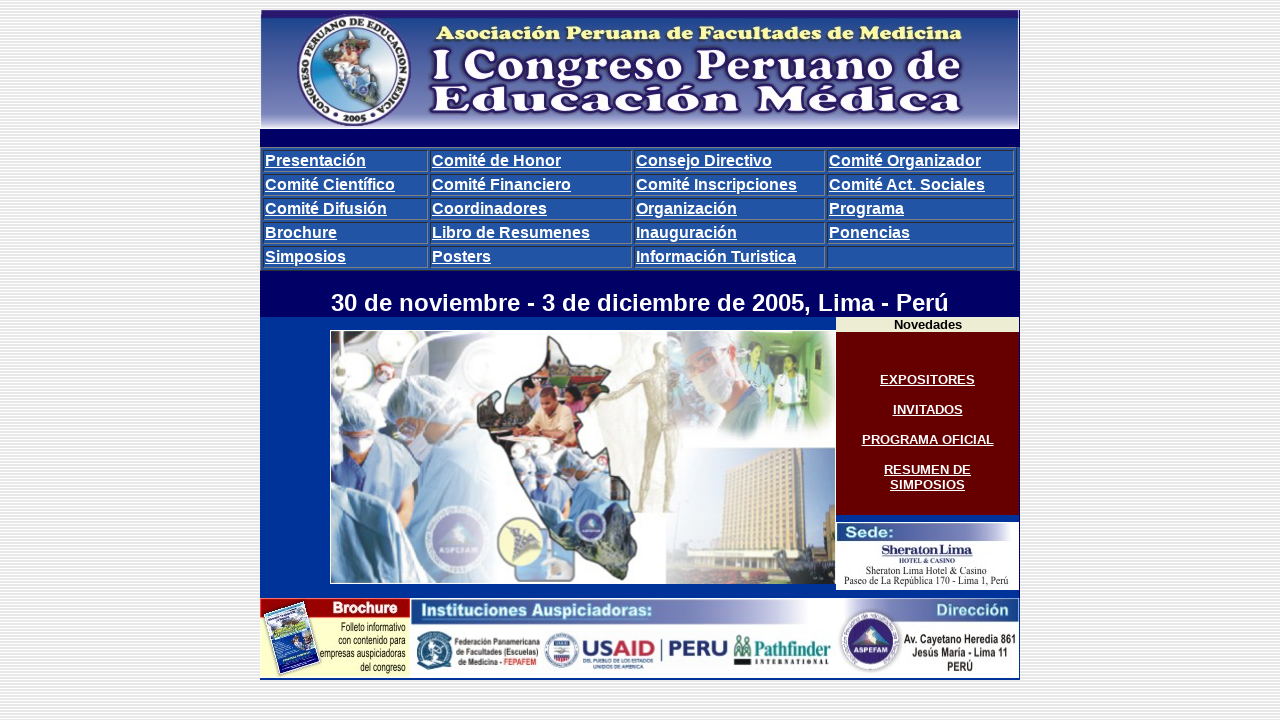

--- FILE ---
content_type: text/html
request_url: https://www.aspefam.org.pe/cpem.htm
body_size: 1849
content:
<!DOCTYPE HTML PUBLIC "-//W3C//DTD HTML 4.0 Transitional//EN">
<HTML>
<script language="JavaScript" type="text/JavaScript">
//	window.open("cpem/invitacion.htm","","toolbar=no,menubar=no,scrollbars=no,top=20,left=460,location=0,width=305,height=235")
</script>
<HEAD>
	<TITLE>CONGRESO PERUANA DE EDUCACION MEDICA (ASPEFAM)</TITLE>
<META http-equiv=Content-Type content="text/html; charset=iso-8859-1">

<BODY bgColor=#ffffff background="cpem/img/background.png" link="#FFFFFF" vlink="#FFFFFF" alink="#FFFFFF" leftMargin=0 topMargin=0 MARGINWIDTH="0" MARGINHEIGHT="0" onload=runSlideShow() onkeydown="return false">


<table width="760" border="0" align="center" cellpadding="0" cellspacing="10">
  <tr>
    <td><table width="760" border="0" cellpadding="0" cellspacing="0" bgcolor="#000066">
        <tr> 
          <td width="760"><img src="cpem/menu_1.jpg" width="759" height="119"></td>
        </tr>
        <tr>
          <td height="18" valign="top">&nbsp;</td>
        </tr>
        <tr>
          <td height="18" valign="top" bgcolor="#2254A6"><table width="757" border="1">
            <tbody>
              <tr>
                <td width="161"><font color="#FFFFFF" size="3" face="Arial"><strong><a href="http://www.aspefam.org.pe/cpem/palabras.htm" target="_self">Presentaci&oacute;n</a></strong></font></td>
                <td width="198"><font color="#FFFFFF" size="3" face="Arial"><strong><a href="http://www.aspefam.org.pe/cpem/comitehonor.htm" target="_self">Comit&eacute; de Honor</a></strong></font></td>
                <td width="187"><font color="#FFFFFF" size="3" face="Arial"><strong><a href="http://www.aspefam.org.pe/cpem/consejodirectivo.htm" target="_self">Consejo Directivo</a></strong></font></td>
                <td width="183"><font color="#FFFFFF" size="3" face="Arial"><strong><a href="http://www.aspefam.org.pe/cpem/comiteorg.htm" target="_self">Comit&eacute; Organizador</a></strong></font></td>
              </tr>
              <tr>
                <td><font color="#FFFFFF" size="3" face="Arial"><strong><a href="http://www.aspefam.org.pe/cpem/comitecientifico.htm" target="_self">Comit&eacute; Cient&iacute;fico</a><a href="http://www.aspefam.org.pe/cpem/comitedifusion.htm" target="_blank"></a></strong></font></td>
                <td><font color="#FFFFFF" size="3" face="Arial"><strong><a href="http://www.aspefam.org.pe/cpem/comitefinanciero.htm" target="_self">Comit&eacute; Financiero</a><a href="http://www.aspefam.org.pe/cpem/coordinadores.htm" target="_blank"></a></strong></font></td>
                <td><font color="#FFFFFF" size="3" face="Arial"><strong><a href="http://www.aspefam.org.pe/cpem/comiteinscripciones.htm" target="_self">Comit&eacute; Inscripciones</a><a href="http://www.aspefam.org.pe/cpem/organizacion.htm" target="_blank"></a></strong></font></td>
                <td><font color="#FFFFFF" size="3" face="Arial"><strong><a href="http://www.aspefam.org.pe/cpem/comiteactsociales.htm" target="_self">Comit&eacute; Act. Sociales</a><a href="http://www.aspefam.org.pe/cpem/programa.htm" target="_blank"></a></strong></font></td>
              </tr>
              <tr>
                <td><font color="#FFFFFF" size="3" face="Arial"><strong><a href="http://www.aspefam.org.pe/cpem/comitedifusion.htm" target="_self">Comit&eacute; Difusi&oacute;n</a><a href="http://www.aspefam.org.pe/cpem/brochure.pdf" target="_blank"></a></strong></font></td>
                <td><font color="#FFFFFF" size="3" face="Arial"><strong><a href="http://www.aspefam.org.pe/cpem/coordinadores.htm" target="_self">Coordinadores</a></strong></font></td>
                <td><font color="#FFFFFF" size="3" face="Arial"><strong><a href="http://www.aspefam.org.pe/cpem/organizacion.htm" target="_self">Organizaci&oacute;n</a></strong></font></td>
                <td><font color="#FFFFFF" size="3" face="Arial"><strong><a href="http://www.aspefam.org.pe/cpem/programa.htm" target="_self">Programa</a></strong></font></td>
              </tr>
              <tr>
                <td><font color="#FFFFFF" size="3" face="Arial"><strong><a href="http://www.aspefam.org.pe/cpem/brochure.pdf" target="_self">Brochure </a></strong></font></td>
                <td><font color="#FFFFFF" size="3" face="Arial"><strong><a href="http://www.aspefam.org.pe/cpem/libresumenes.pdf" target="_self">Libro de Resumenes</a></strong></font></td>
                <td><font color="#FFFFFF" size="3" face="Arial"><strong><a href="http://www.aspefam.org.pe/cpem/inauguracion.htm" target="_self">Inauguraci&oacute;n</a></strong></font></td>
                <td><font color="#FFFFFF" size="3" face="Arial"><strong><a href="http://www.aspefam.org.pe/cpem/ponencias.htm" target="_self">Ponencias</a></strong></font></td>
              </tr>
              <tr>
                <td><font color="#FFFFFF" size="3" face="Arial"><strong><a href="http://www.aspefam.org.pe/cpem/simposios.htm" target="_self">Simposios</a></strong></font></td>
                <td><font color="#FFFFFF" size="3" face="Arial"><strong><a href="http://www.aspefam.org.pe/cpem/poster.htm" target="_self">Posters</a></strong></font></td>
                <td><font color="#FFFFFF" size="3" face="Arial"><strong><a href="http://www.aspefam.org.pe/cpem/agencias.htm" target="_self">Informaci&oacute;n Turistica</a></strong></font></td>
                <td>&nbsp;</td>
              </tr>
            </tbody>
          </table></td>
        </tr>
        <tr>
          <td height="18" valign="top">&nbsp;</td>
        </tr>
        <tr>
          <td height="18" align="center" valign="top"><font color="#FFFFFF" size="5" face="Arial"><strong>30 de noviembre - 3 de diciembre de 2005, Lima - Per&uacute;</strong></font></td>
        </tr>
        <tr> 
          <td><table width="759" border="0" cellspacing="0" cellpadding="0">
              <tr>
                <td width="70" bgcolor="#003399">&nbsp;</td> 
                <td width="506" height="262" align="center" valign="middle" bgcolor="#003399" id=VU><img src="cpem/menu_08.jpg" name="SlideShow" width="506" height="254" hspace="0" vspace="0" id="SlideShow"></td>
                <td bgcolor="#003399"><table width="183" height="281" border="0" cellpadding="0" cellspacing="0">
                    <tr bgcolor="#ECEDD3"> 
                      <td width="183" colspan="2" height="15" align="center" valign="top" bgcolor="#ECEDD3"> 
                        <div align="center"><font color="#000000" size="-1" face="Verdana, Arial, Helvetica, sans-serif"><strong>Novedades</strong></font></div></td>
                    </tr>
                    <tr bgcolor="#660000">
                      <td colspan="2" align="center" valign="middle">&nbsp;</td>
                    </tr>
                    <tr bgcolor="#660000">
                      <td colspan="2" align="center" valign="middle"><font color="#FFFFFF" face="Verdana, Arial, Helvetica, sans-serif" size="-1"><font color="#FFFFFF" size="-1" face="Verdana, Arial, Helvetica, sans-serif"><strong><a href="boletin_elec/Boletin%2067/expositores.pdf" target="_blank">EXPOSITORES</a></strong></font></font></td>
                    </tr>
                    <tr bgcolor="#660000">
                      <td colspan="2" align="center" valign="middle"><font color="#FFFFFF" face="Verdana, Arial, Helvetica, sans-serif" size="-1"><font color="#FFFFFF" size="-1" face="Verdana, Arial, Helvetica, sans-serif"><strong><a href="boletin_elec/Boletin%2067/invitados.pdf" target="_blank">INVITADOS</a></strong></font></font></td>
                    </tr>
                    <tr bgcolor="#660000">
                      <td colspan="2" align="center" valign="middle"><font color="#FFFFFF" face="Verdana, Arial, Helvetica, sans-serif" size="-1"><font color="#FFFFFF" size="-1" face="Verdana, Arial, Helvetica, sans-serif"><strong><a href="boletin_elec/Boletin%2067/programa.pdf" target="_blank">PROGRAMA 
                      OFICIAL</a></strong></font></font></td>
                    </tr>
                    <tr bgcolor="#660000">
                      <td colspan="2" align="center" valign="middle"><font color="#FFFFFF" face="Verdana, Arial, Helvetica, sans-serif" size="-1"><font color="#FFFFFF" size="-1" face="Verdana, Arial, Helvetica, sans-serif"><span class="Letra2"> <strong><a href="boletin_elec/Boletin%2067/relatorias.pdf" target="_blank">RESUMEN 
                          DE <br>
SIMPOSIOS</a></strong></span></font></font></td>
                    </tr>
                    <tr bgcolor="#660000">
                      <td colspan="2" align="center" valign="middle"><font color="#FFFFFF" face="Verdana, Arial, Helvetica, sans-serif" size="-1"><font color="#FFFFFF" size="-1" face="Verdana, Arial, Helvetica, sans-serif"><strong><a href="boletin_elec/Boletin%2067/expositores.pdf" target="_blank"></a></strong></font></font></td>
                    </tr>
                    <tr> 
                      <td colspan="2"><img src="cpem/menu_6.jpg" width="183" height="68" hspace="0" vspace="0" border="0" usemap="#Map3"></td>
                    </tr>
                  </table></td>
              </tr>
            </table></td>
        </tr>
        <tr>
			
          <td height="82" align="left" valign="top" bgcolor="#003399">
<table width="759" border="0" cellspacing="0" cellpadding="0">
              <tr>
                <td width="150"><a href="cpem/brochure.pdf"><img src="cpem/menu_4.jpg" width="150" height="80" border="0"></a></td>
                <td width="426"><img src="cpem/menu_5.jpg" alt="PATHFINDER" width="426" height="80" hspace="0" vspace="0" border="0" align="top" usemap="#Map"></td>
                <td width="183"><img src="cpem/menu_3.jpg" width="183" height="80" hspace="0" vspace="0" border="0" usemap="#Map2"></td>
              </tr>
            </table> </td>
        </tr>
      </table></td>
  </tr>
</table>
<map name="Map">
  <area shape="rect" coords="327,40,409,67" href="http://www.pathfind.org/" target="_blank" alt="PATHFINDER">
  <area shape="rect" coords="139,38,317,68" href="http://www.usaidperu.org.pe/" target="_blank" alt="USAID PERU">
  <area shape="rect" coords="10,37,122,65" href="http://www.fepafem.org.ve/" target="_blank" alt="FEPAFEM">
</map>
<map name="Map2">
  <area shape="circle" coords="34,42,26" href="https://goo.gl/maps/uT9RUDsFy882" target="_blank" alt="Local de ASPEFAM">
</map>
<map name="Map3">
  <area shape="rect" coords="43,21,139,45" href="http://www.sheratonlima.com/es" target="_blank" alt="Ubicaci&oacute;n de la Sede">
</map>
</BODY>
</HTML>